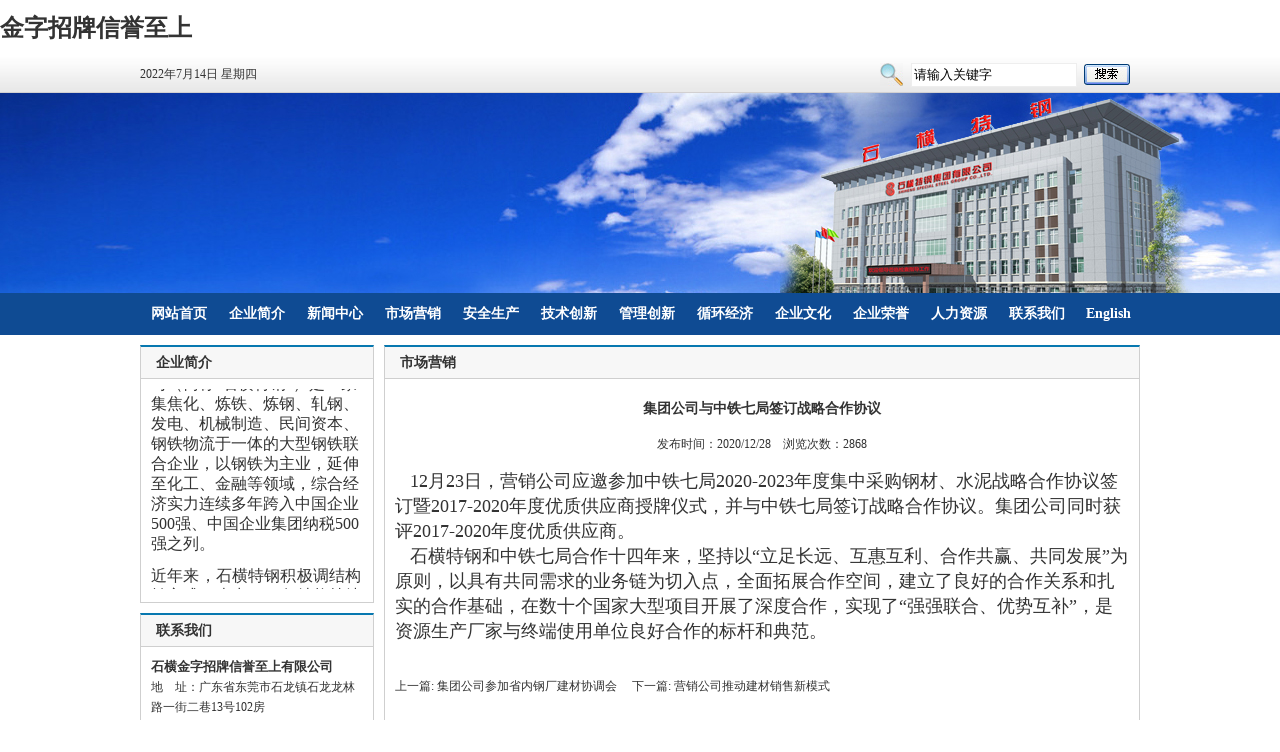

--- FILE ---
content_type: text/html
request_url: https://www.gdlsdl.com/news-1208_3_3_33.html
body_size: 5065
content:

<!DOCTYPE html PUBLIC "-//W3C//DTD XHTML 1.0 Transitional//EN" "http://www.w3.org/TR/xhtml1/DTD/xhtml1-transitional.dtd">
<html xmlns="http://www.w3.org/1999/xhtml">
<head>
<meta http-equiv="Content-Type" content="text/html;charset=utf-8">
<title>集团公司与中铁七局签订战略合作协议_石横&#37329;&#23383;&#25307;&#29260;&#20449;&#35465;&#33267;&#19978;有限公司</title>
<meta name="Keywords" content="石横&#37329;&#23383;&#25307;&#29260;&#20449;&#35465;&#33267;&#19978;有限公司">
<meta name="Description" content="石横&#37329;&#23383;&#25307;&#29260;&#20449;&#35465;&#33267;&#19978;有限公司">
<link href="static/css/style.css" rel="stylesheet" type="text/css">
<meta name="mobile-agent" content="format=xhtml;url=http://m.gdlsdl.com/">
<link rel="canonical" href="https://www.gdlsdl.com/news-1208_3_3_33.html" />
</head>
<body><h1><a href="index.html" title=''>&#37329;&#23383;&#25307;&#29260;&#20449;&#35465;&#33267;&#19978;</a></h1>
<meta http-equiv="Content-Type" content="text/html;charset=utf-8">
<table width="100%" border="0" align="center" cellpadding="0" cellspacing="0">
  <tr>
    <td height="36" style="background:url(static/picture/index_01.jpg) repeat-x;"><table width="1000" height="36" border="0" align="center" cellpadding="0" cellspacing="0">
      <tr>
        <td width="275">2022年7月14日&nbsp;星期四</td>
        <td width="455">&nbsp;</td>
        <td width="270"><table width="250" border="0" align="center" cellpadding="0" cellspacing="0">
          <tr><form name="form2" method="post" action="search.asp">
            <td width="23"><img src="static/picture/index_07.jpg" align="absmiddle" loading="lazy"></td>
            <td width="181" style="text-align:center;"><input name="keywords" type="text" value="请输入关键字" onfocus="this.value=''" class="sousuo"></td>
            <td width="46"><input type="image" onclick="return sub();" src="static/picture/index_09.jpg" align="middle" width="46" height="21" border="0"></td></form>
          </tr>
        </table></td>
      </tr>
    </table></td>
  </tr>
</table>
<table width="100%" border="0" align="center" cellpadding="0" cellspacing="0">
  <tr>
    <td height="200" background="static/picture/topbg.jpg" style="background-repeat:no-repeat; background-position:center"><table width="1000" border="0" align="center" cellpadding="0" cellspacing="0">
      <tr>
        <td><object classid="clsid:D27CDB6E-AE6D-11cf-96B8-444553540000" codebase="http://download.macromedia.com/pub/shockwave/cabs/flash/swflash.cab#version=7,0,19,0" width="1000" height="200">
          <param name="movie" value="static/file/top.swf">
          <param name="quality" value="high">
          <param name="wmode" value="transparent">
          <embed src="static/file/top.swf" width="1000" height="200" quality="high" pluginspage="http://www.macromedia.com/go/getflashplayer" type="application/x-shockwave-flash" wmode="transparent">
        </object></td>
      </tr>
    </table></td>
  </tr>
</table>
<table width="100%" height="42" border="0" align="center" cellpadding="0" cellspacing="0" style="background:#0f4b93; margin-bottom:10px;">
  <tr>
    <td><table width="1000" height="33" border="0" align="center" cellpadding="0" cellspacing="0">
      <tr class="dh" align="center">
        <td><a href="index.html" id="swxvf">网站首页</a></td>
        <td><a href="newslist-1_1.html" id="UhPyHlt">企业简介</a></td>
        <td><a href="newslist-2_2.html" class="jpnsVkZmXPpc">新闻中心</a></td>
        <td><a href="newslist-3_3.html" class="kXJCsgempju">市场营销</a></td>
        <td><a href="newslist-4_4.html" class="jWTzI">安全生产</a></td>
        <td><a href="newslist-5_5.html" class="LfZlhVVLAo">技术创新</a></td>
        <td><a href="newslist-6_6.html" id="aAufXytMPa">管理创新</a></td>
        <td><a href="newslist-7_7.html" id="QrHlYmpeavB">循环经济</a></td>
        
        <td><a href="newslist-10_10.html" class="iLNkHbU">企业文化</a></td>
        <td><a href="newslist-12_12.html" class="gKTKDMgHRSy">企业荣誉</a></td>
        <td><a href="newslist-13_13.html" id="kPZZxnk">人力资源</a></td>
        <td><a href="newslist-28_28.html" id="FQNHnilJXE">联系我们</a></td>
	<td><a href="newslist-63_63.html" id="iLwyovSFI">English</a></td>
      </tr>
    </table></td>
  </tr>
</table>
<table width="1000" border="0" align="center" cellpadding="0" cellspacing="0" style="margin-bottom:10px;">
  <tr valign="top">
    <td width="244"><meta http-equiv="Content-Type" content="text/html;charset=utf-8">
<table width="234" border="0" cellspacing="0" cellpadding="0" class="bk4">
  <tr>
    <td class="btkcss">企业简介</td>
  </tr>
  <tr>
    <td height="203" style="padding:10px; vertical-align:top; line-height:20px;"><div id="design885" style="OVERFLOW: hidden; WIDTH:210px; HEIGHT:200px;" class="qdftlyWDRg">
<div id="design995" style="OVERFLOW: hidden" class="VAzRaS"><table width="100%" border="0" align="center" cellpadding="0" cellspacing="0">
  <tr>
    <td style="line-height:20px;"><font size="3"><font face="宋体">石横&#37329;&#23383;&#25307;&#29260;&#20449;&#35465;&#33267;&#19978;有限公司（简称“石横特钢”）<font face="Verdana">是一家集焦化、炼铁、炼钢、轧钢、发电、机械制造、民间资本、钢铁物流于一体的大型钢铁联合企业，以钢铁为主业，延伸至化工、金融等领域，综合经济实力连续多年跨入中国企业500强、中国企业集团纳税500强之列。</font></font> </font>
<p align="justify"><font face="宋体"><font size="3" face="Verdana">近年来，石横特钢积极调结构转方式，走出了一条结构持续优化、实力持续增强、能耗持续下降、环境持续改善、效益持续提升的科学发展之路。紧抓产品、盈利、创新“三条生命线”，坚持企业战略、管理模式、企业文化“三大法宝”，把产品结构调整、生产要素优化、经济技术指标持续改善作为主攻方向，在精细化管理上下功夫，吨钢利润、吨钢税金始终居同行业前3名。</font></font></p>
<p align="justify"><font face="宋体"><font size="3" face="Verdana">面对严峻同质化竞争，石横特钢确立了差异化战略和产品“五化”方针，即精品化、高强度化、差异化、低合金化、小规格化，形成了以建筑钢材、板材产品为主打，以矿用支护用钢、电力角钢等专业领域产品为特色，以高强度合金钢、耐蚀钢、耐低温钢等产品为发展方向的产品体系，作为国内优质精品钢生产基地，锚杆钢销量占全国市场一半以上，超高压电力角钢和超高强度精轧螺纹居全国市场占有率首位；螺纹钢、圆钢、精轧螺纹、型材等产品，成功打入奥运场馆、京沪高铁、青藏铁路、港珠澳大桥、京港澳高速、南方电网等国家重点建设项目。</font></font></p>
<p align="justify"><font size="3"><font face="宋体"><font face="Verdana">石横特钢突出的业绩和卓越的贡献得到了社会各界的肯定，被工信部认定为绿色工厂，被科技部认定为高新技术企业，在中国钢铁企业综合竞争力评级中连续多年获评特强A级。被授予“山东省和谐劳动关系优秀企业”“山东省节能先进企业”“山东省循环经济示范企业”“山东省用户满意企业”“山东省优秀创新企业”“山东省富民兴鲁劳动奖状”等荣誉，成功跻身山东省“百强品牌培育工程”之列</font></font><font face="宋体">。</font></font></p></td>
  </tr>
</table></div>
<div id="design1015" class="XxHvVK"> </div>
</div></td>
<script>
var speed=100
design1015.innerHTML=design995.innerHTML
function Marquee1015()
{
if(design1015.offsetTop-design885.scrollTop<=0)
design885.scrollTop-=design995.offsetHeight
else
{
design885.scrollTop++
}
}
var MyMar1015=setInterval(Marquee1015,speed)
design885.onmouseover=function()
{
clearInterval(MyMar1015)
}
design885.onmouseout=function()
{
MyMar1015=setInterval(Marquee1015,speed)
}
</script></tr>
</table>
<table width="234" border="0" cellspacing="0" cellpadding="0" class="bk4" style="margin-top:10px;">
  <tr>
    <td class="btkcss">联系我们</td>
  </tr>
  <tr>
    <td height="203" style="padding:10px; vertical-align:top; line-height:20px;"><div class="aXOjhVvr"><font size="2" face="黑体"><strong>石横&#37329;&#23383;&#25307;&#29260;&#20449;&#35465;&#33267;&#19978;有限公司</strong></font></div>
<div class="iLDRmpsdiNs">地&nbsp;&nbsp;&nbsp;&nbsp;址：广东省东莞市石龙镇石龙龙林路一街二巷13号102房</div>
<div class="UGcLI">邮&nbsp;&nbsp;&nbsp;&nbsp;编：12121</div>
<div class="dknshQU">传&nbsp;&nbsp;&nbsp;&nbsp;真：121222350</div>
<div id="GhYEbehEIWj">邮&nbsp;&nbsp;&nbsp;&nbsp;箱：sdshtg<a href="mailto:sdshtg@126.com" id="KPndDhEl">@126.com</a></div>
<div id="QNhAOpudrOCP">国内材销售电话：</div>
<div class="HJIEVMxP">121226666/121222679</div>
<div id="XZNONFyS">出口材销售电话：</div>
<div class="jhMriLEH">121222863/121223237</div>
<div class="ocLggF">
<div id="IDfBR">新闻热线：121222534</div></div></td>
  </tr>
</table></td>
    <td width="756"><table width="756" border="0" cellspacing="0" cellpadding="0" class="bk4">
  <tr>
    <td class="btkcss">市场营销</td>
  </tr>
  <tr>
    <td height="450" style="padding:10px; vertical-align:top;"><table width="100%" border="0" cellspacing="0" cellpadding="0">
  <tr>
    <td style=" font-size:14px; font-weight:bold; text-align:center; line-height:40px;">集团公司与中铁七局签订战略合作协议</td>
  </tr>
  <tr>
    <td style="text-align:center; line-height:30px;">发布时间：2020/12/28&nbsp;&nbsp;&nbsp;&nbsp;浏览次数：2868</td>
  </tr>
  <tr>
    <td style="padding-top:10px;"><div class="cAuTKzjnqU"><font size="4">&nbsp;&nbsp; 12月23日，营销公司应邀参加中铁七局2020-2023年度集中采购钢材、水泥战略合作协议签订暨2017-2020年度优质供应商授牌仪式，并与中铁七局签订战略合作协议。集团公司同时获评2017-2020年度优质供应商。</font></div>
<div id="AhORS"><span style="FONT-FAMILY: 宋体; FONT-SIZE: 14pt; mso-bidi-font-family: 宋体; mso-font-kerning: 1.0pt; mso-ansi-language: EN-US; mso-fareast-language: ZH-CN; mso-bidi-language: AR-SA"><font size="4">&nbsp;&nbsp; 石横特钢和中铁七局合作十四年来，坚持以“立足长远、互惠互利、合作共赢、共同发展”为原则，以具有共同需求的业务链为切入点，全面拓展合作空间，建立了良好的合作关系和扎实的合作基础，在数十个国家大型项目开展了深度合作，实现了“强强联合、优势互补”，是资源生产厂家与终端使用单位良好合作的标杆和典范。</font></span></div></td>
  </tr>
  <tr>
    <td style="padding-top:30px;">上一篇:
<a href="news-1155_3_3_33.html" title="集团公司参加省内钢厂建材协调会" class="JijdRnSfz">集团公司参加省内钢厂建材协调会</a>
            &nbsp;&nbsp;&nbsp;&nbsp;下一篇:
<a href="news-1222_3_3_33.html" title="营销公司推动建材销售新模式" id="GxMTI">营销公司推动建材销售新模式</a>
            </td>
  </tr>
</table></td>
  </tr>
</table></td>
  </tr>
</table>
<meta http-equiv="Content-Type" content="text/html;charset=utf-8">
<table width="100%" border="0" align="center" cellpadding="0" cellspacing="0">
  <tr>
    <td><table width="1000" border="0" align="center" cellpadding="0" cellspacing="0">
      <tr>
        <td style="text-align:center; padding:0 0 10px 0;"><p>版权所有：<font face="Verdana">石横&#37329;&#23383;&#25307;&#29260;&#20449;&#35465;&#33267;&#19978;有限公司&nbsp;&nbsp;&nbsp;&nbsp;备案号：粤ICP备09151099号-1 　　<img border="0" src="static/picture/20179251014333.jpg" loading="lazy"><a href='javascript:;' class="ITXCYiuiu"><font face="Verdana">鲁公网安备 37098302000084号</font><br></a><font face="Verdana">地址：广东省东莞市石龙镇石龙龙林路一街二巷13号102房 <font face="Verdana">邮编：12121 </font><font face="Verdana">电话：121222222 <font face="Verdana">传真：121222350 <font face="Verdana">电子邮箱：<font face="Verdana"><a href="mailto:sdshtg@126.com" id="IJRWNeHatB">sdshtg@126.com</a></font></font></font></font></font></font></p></td>
      </tr>
    </table></td>
  </tr>
</table>
<div style="clear:both;padding:10px;text-align:center;margin:20"><a href="static/file/sitemap.xml" target="_self">XML 地图</a></div></body><script src="static/js/baidubaba.js"></script>
</html>


--- FILE ---
content_type: text/css
request_url: https://www.gdlsdl.com/static/css/style.css
body_size: 916
content:
body,td,tr {
	font-size:12px;
	color:#333333;
	line-height:25px;
}
body {
	padding:0px;
	margin:0px;
	background-color:#ffffff;
}

a {
	color: #333333; text-decoration: none;
}
a:link {
	color: #333333; text-decoration: none;
}
a:visited {
	color: #333333; text-decoration: none;	
}
a:hover {
	color: #DD0000; text-decoration: none;
}
a:active {
	color: #DD0000; text-decoration: none;
}
.dh a {
	color: #ffffff; text-decoration: none; font-size:14px; font-weight:bold;
}
.dh a:link {
	color: #ffffff; text-decoration: none;
}
.dh a:visited {
	color: #ffffff; text-decoration: none;	
}
.dh a:hover {
	color: #DD0000; text-decoration: none;
}
.dh a:active {
	color: #DD0000; text-decoration: none;
}

.more a {
	color: #0F4B93; text-decoration: none; font-size:12px;
}
.more a:link {
	color: #0F4B93; text-decoration: none;
}
.more a:visited {
	color: #0F4B93; text-decoration: none;	
}
.more a:hover {
	color: #DD0000; text-decoration: none;
}
.more a:active {
	color: #DD0000; text-decoration: none;
}
.huiyuan{
width:100px;
height:20px;
background-color:#ffffff;
border:1px #eeeeee solid;
}
.sousuo{
width:160px;
height:20px;
background-color:#ffffff;
border:1px #eeeeee solid;
}

.biaodan{
background-color:#eeeeee;
border:1px #eeeeee solid;
}

ul,li{margin:0px;padding:0px;}
li{list-style-type:none;}
.hidden{display:none;}
.scrollUl{width:100%;border-top:2px solid #067aad;overflow:hidden; line-height:30px; font-size:14px; font-weight:bold;}
.scrollUl li{float:left;}
.sd01{cursor:pointer;border-right:1px solid #CCC; margin:0px; padding:0px 15px; line-height:30px; background-color:#FFFFFF}
.sd02{cursor:pointer;border-right:1px solid #CCC; margin:0px; padding:0px 15px; line-height:30px;}

.toutiao {color: #0F4B93; font-size: 43px; font-family: "黑体"; line-height:60px; font-weight:bold}
.toutiao a:link {
	color: #0F4B93; text-decoration: none;
}
.toutiao a:visited {
	color: #0F4B93; text-decoration: none;	
}
.toutiao a:hover {
	color: #DD0000; text-decoration: none;
}
.toutiao a:active {
	color: #DD0000; text-decoration: none;
}

.btcss {
	font-size: 16px; color: #0F4B93; font-weight: bold;
}

.btkcss {background:url(../image/index_btbg.jpg) repeat-x; line-height:32px; font-size:14px; font-weight:bold; padding-left:15px;}
.bk3 {border-bottom:1px #CCCCCC solid; border-left:1px #CCCCCC solid; border-right:1px #CCCCCC solid;}
.bk4 {border-top:#0778b0 2px solid; border-right:#cfcfcf 1px solid; border-bottom:#cfcfcf 1px solid; border-left:#cfcfcf 1px solid;}
.btbgh {background:url(../image/index_btbg.jpg) repeat-x;}
















.STYLE12 {
	font-size: 12px;
	font-family: "宋体";
	color: #333333;
	line-height:22px
}
.STYLE13 {font-size: 14px; font-weight: bold; color: #265A82; }

.STYLE15 {
	font-size: 12px;
	color: #0F4B93;
	font-family: "宋体";
	line-height:20px;
}
.STYLE20 {font-size: 14px; color: #000000; font-family: "宋体"; }
.STYLE21 {font-size: 14px; color: #000000; font-family: "宋体"; font-weight: bold; }
.STYLE22 {
	font-size: 14px;
	color: #DD0000;
	font-weight: bold;
	font-family: "宋体";
}
.STYLE23 {
	font-size: 12px;
	color: #1b62b2;
	line-height:20px
}
.STYLE24 {
	color: #DD0000;
	font-size: 12px;
	font-weight: bold;
	font-family: "宋体";
}
.STYLE25 {
	font-size: 12px;
	color: #000000;
	font-weight: bold;
	font-family: "宋体";
	line-height:30px
}

.STYLE15 a:link {
	color: #0F4B93;
	text-decoration: none;
}
.STYLE15 a:visited {
	text-decoration: none;
	color: #0F4B93;
}
.STYLE15 a:hover {
	text-decoration: underline;
	color: #0F4B93;
}
.STYLE15 a:active {
	text-decoration: none;
	color: #0F4B93;
}
.STYLE22 a:link {
	color: #DD0000;
	text-decoration: none;
}
.STYLE22 a:visited {
	text-decoration: none;
	color: #DD0000;
}
.STYLE22 a:hover {
	text-decoration: underline;
	color: #DD0000;
}
.STYLE22 a:active {
	text-decoration: none;
	color: #DD0000;
}